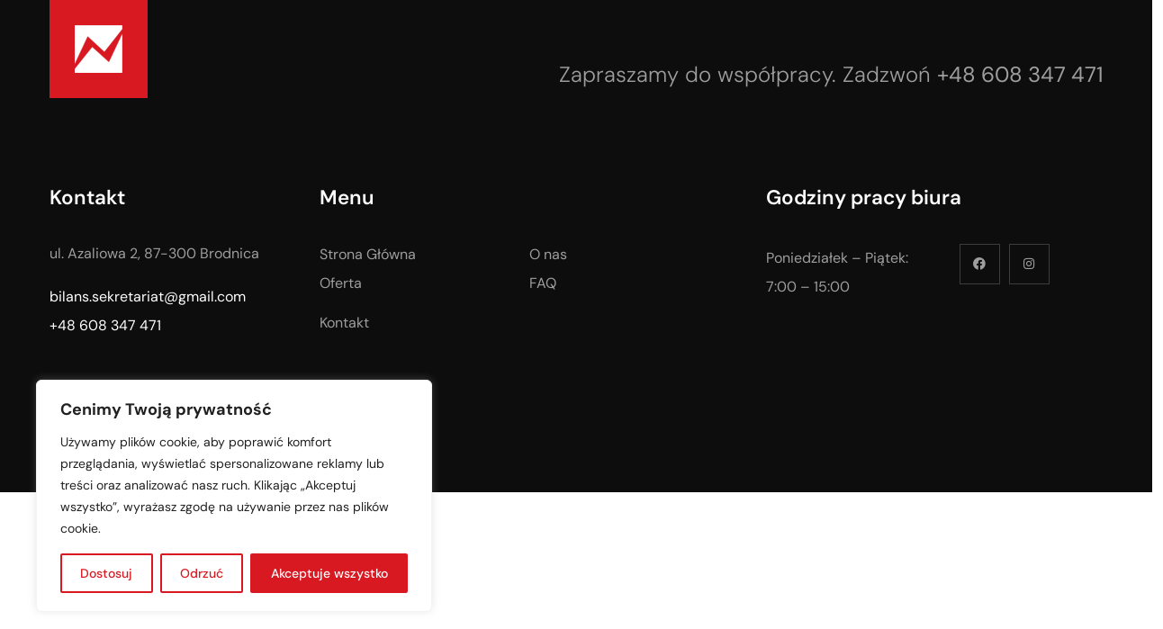

--- FILE ---
content_type: text/css
request_url: https://www.bilansbrodnica.pl/wp-content/uploads/elementor/css/post-8.css?ver=1723530803
body_size: 328
content:
.elementor-kit-8{--e-global-color-primary:#FE1F07;--e-global-color-secondary:#0D0D0D;--e-global-color-text:#6F6F6F;--e-global-color-accent:#61CE70;--e-global-typography-primary-font-family:"Jost";--e-global-typography-primary-font-size:18px;--e-global-typography-primary-font-weight:300;--e-global-typography-primary-line-height:1.89em;--e-global-typography-secondary-font-family:"Jost";--e-global-typography-secondary-font-weight:400;--e-global-typography-text-font-family:"Jost";--e-global-typography-text-font-size:18px;--e-global-typography-text-font-weight:300;--e-global-typography-text-line-height:1.89em;--e-global-typography-accent-font-family:"Jost";--e-global-typography-accent-font-weight:500;}.elementor-section.elementor-section-boxed > .elementor-container{max-width:1200px;}.e-con{--container-max-width:1200px;}.elementor-widget:not(:last-child){margin-block-end:20px;}.elementor-element{--widgets-spacing:20px 20px;}{}h1.entry-title{display:var(--page-title-display);}@media(max-width:1024px){.elementor-section.elementor-section-boxed > .elementor-container{max-width:1024px;}.e-con{--container-max-width:1024px;}}@media(max-width:767px){.elementor-section.elementor-section-boxed > .elementor-container{max-width:767px;}.e-con{--container-max-width:767px;}}

--- FILE ---
content_type: text/css
request_url: https://www.bilansbrodnica.pl/wp-content/uploads/elementor/css/post-866.css?ver=1723530803
body_size: 1179
content:
.elementor-866 .elementor-element.elementor-element-6f6dfa6 > .elementor-container > .elementor-column > .elementor-widget-wrap{align-content:flex-end;align-items:flex-end;}.elementor-866 .elementor-element.elementor-element-6f6dfa6{margin-top:0px;margin-bottom:100px;}.elementor-866 .elementor-element.elementor-element-cac00f1 > .elementor-element-populated{padding:0px 15px 0px 15px;}.elementor-866 .elementor-element.elementor-element-7c7aa50 .gsc-logo .site-branding-logo{max-width:110px;}.elementor-866 .elementor-element.elementor-element-27121d0.elementor-column > .elementor-widget-wrap{justify-content:flex-end;}.elementor-866 .elementor-element.elementor-element-27121d0 > .elementor-element-populated{padding:0px 15px 0px 15px;}.elementor-866 .elementor-element.elementor-element-c02e6f9{color:#9E9E9E;font-size:24px;font-weight:300;width:auto;max-width:auto;}.elementor-866 .elementor-element.elementor-element-c02e6f9 > .elementor-widget-container{margin:4px 0px 8px 0px;}.elementor-866 .elementor-element.elementor-element-349cdf8{margin-top:0px;margin-bottom:80px;}.elementor-866 .elementor-element.elementor-element-3604249 > .elementor-widget-wrap > .elementor-widget:not(.elementor-widget__width-auto):not(.elementor-widget__width-initial):not(:last-child):not(.elementor-absolute){margin-bottom:0px;}.elementor-866 .elementor-element.elementor-element-3604249 > .elementor-element-populated{padding:0px 15px 0px 15px;}.elementor-866 .elementor-element.elementor-element-be09eb6{text-align:left;}.elementor-866 .elementor-element.elementor-element-be09eb6 .elementor-heading-title{color:#ffffff;}.elementor-866 .elementor-element.elementor-element-be09eb6 > .elementor-widget-container{margin:0px 0px 35px 0px;}.elementor-866 .elementor-element.elementor-element-6a03186{line-height:32px;}.elementor-866 .elementor-element.elementor-element-6a03186 > .elementor-widget-container{margin:0px 0px 0px 0px;padding:0px 0px 0px 0px;}.elementor-866 .elementor-element.elementor-element-a09c7f4 > .elementor-widget-wrap > .elementor-widget:not(.elementor-widget__width-auto):not(.elementor-widget__width-initial):not(:last-child):not(.elementor-absolute){margin-bottom:0px;}.elementor-866 .elementor-element.elementor-element-a09c7f4 > .elementor-element-populated{padding:0px 15px 0px 15px;}.elementor-866 .elementor-element.elementor-element-bdaf859{text-align:left;}.elementor-866 .elementor-element.elementor-element-bdaf859 .elementor-heading-title{color:#ffffff;}.elementor-866 .elementor-element.elementor-element-bdaf859 > .elementor-widget-container{margin:0px 0px 40px 0px;}.elementor-866 .elementor-element.elementor-element-f6b7a25 .elementor-icon-list-items:not(.elementor-inline-items) .elementor-icon-list-item:not(:last-child){padding-bottom:calc(8px/2);}.elementor-866 .elementor-element.elementor-element-f6b7a25 .elementor-icon-list-items:not(.elementor-inline-items) .elementor-icon-list-item:not(:first-child){margin-top:calc(8px/2);}.elementor-866 .elementor-element.elementor-element-f6b7a25 .elementor-icon-list-items.elementor-inline-items .elementor-icon-list-item{margin-right:calc(8px/2);margin-left:calc(8px/2);}.elementor-866 .elementor-element.elementor-element-f6b7a25 .elementor-icon-list-items.elementor-inline-items{margin-right:calc(-8px/2);margin-left:calc(-8px/2);}body.rtl .elementor-866 .elementor-element.elementor-element-f6b7a25 .elementor-icon-list-items.elementor-inline-items .elementor-icon-list-item:after{left:calc(-8px/2);}body:not(.rtl) .elementor-866 .elementor-element.elementor-element-f6b7a25 .elementor-icon-list-items.elementor-inline-items .elementor-icon-list-item:after{right:calc(-8px/2);}.elementor-866 .elementor-element.elementor-element-f6b7a25 .elementor-icon-list-icon i{transition:color 0.3s;}.elementor-866 .elementor-element.elementor-element-f6b7a25 .elementor-icon-list-icon svg{transition:fill 0.3s;}.elementor-866 .elementor-element.elementor-element-f6b7a25{--e-icon-list-icon-size:14px;--icon-vertical-offset:0px;}.elementor-866 .elementor-element.elementor-element-f6b7a25 .elementor-icon-list-item:hover .elementor-icon-list-text{color:#FFFFFF;}.elementor-866 .elementor-element.elementor-element-f6b7a25 .elementor-icon-list-text{transition:color 0.3s;}.elementor-866 .elementor-element.elementor-element-00e5fe0 .elementor-icon-list-items:not(.elementor-inline-items) .elementor-icon-list-item:not(:last-child){padding-bottom:calc(8px/2);}.elementor-866 .elementor-element.elementor-element-00e5fe0 .elementor-icon-list-items:not(.elementor-inline-items) .elementor-icon-list-item:not(:first-child){margin-top:calc(8px/2);}.elementor-866 .elementor-element.elementor-element-00e5fe0 .elementor-icon-list-items.elementor-inline-items .elementor-icon-list-item{margin-right:calc(8px/2);margin-left:calc(8px/2);}.elementor-866 .elementor-element.elementor-element-00e5fe0 .elementor-icon-list-items.elementor-inline-items{margin-right:calc(-8px/2);margin-left:calc(-8px/2);}body.rtl .elementor-866 .elementor-element.elementor-element-00e5fe0 .elementor-icon-list-items.elementor-inline-items .elementor-icon-list-item:after{left:calc(-8px/2);}body:not(.rtl) .elementor-866 .elementor-element.elementor-element-00e5fe0 .elementor-icon-list-items.elementor-inline-items .elementor-icon-list-item:after{right:calc(-8px/2);}.elementor-866 .elementor-element.elementor-element-00e5fe0 .elementor-icon-list-icon i{transition:color 0.3s;}.elementor-866 .elementor-element.elementor-element-00e5fe0 .elementor-icon-list-icon svg{transition:fill 0.3s;}.elementor-866 .elementor-element.elementor-element-00e5fe0{--e-icon-list-icon-size:14px;--icon-vertical-offset:0px;}.elementor-866 .elementor-element.elementor-element-00e5fe0 .elementor-icon-list-item:hover .elementor-icon-list-text{color:#FFFFFF;}.elementor-866 .elementor-element.elementor-element-00e5fe0 .elementor-icon-list-text{transition:color 0.3s;}.elementor-866 .elementor-element.elementor-element-9ec9546 .elementor-icon-list-items:not(.elementor-inline-items) .elementor-icon-list-item:not(:last-child){padding-bottom:calc(8px/2);}.elementor-866 .elementor-element.elementor-element-9ec9546 .elementor-icon-list-items:not(.elementor-inline-items) .elementor-icon-list-item:not(:first-child){margin-top:calc(8px/2);}.elementor-866 .elementor-element.elementor-element-9ec9546 .elementor-icon-list-items.elementor-inline-items .elementor-icon-list-item{margin-right:calc(8px/2);margin-left:calc(8px/2);}.elementor-866 .elementor-element.elementor-element-9ec9546 .elementor-icon-list-items.elementor-inline-items{margin-right:calc(-8px/2);margin-left:calc(-8px/2);}body.rtl .elementor-866 .elementor-element.elementor-element-9ec9546 .elementor-icon-list-items.elementor-inline-items .elementor-icon-list-item:after{left:calc(-8px/2);}body:not(.rtl) .elementor-866 .elementor-element.elementor-element-9ec9546 .elementor-icon-list-items.elementor-inline-items .elementor-icon-list-item:after{right:calc(-8px/2);}.elementor-866 .elementor-element.elementor-element-9ec9546 .elementor-icon-list-icon i{transition:color 0.3s;}.elementor-866 .elementor-element.elementor-element-9ec9546 .elementor-icon-list-icon svg{transition:fill 0.3s;}.elementor-866 .elementor-element.elementor-element-9ec9546{--e-icon-list-icon-size:14px;--icon-vertical-offset:0px;}.elementor-866 .elementor-element.elementor-element-9ec9546 .elementor-icon-list-item:hover .elementor-icon-list-text{color:#FFFFFF;}.elementor-866 .elementor-element.elementor-element-9ec9546 .elementor-icon-list-text{transition:color 0.3s;}.elementor-866 .elementor-element.elementor-element-b608624 > .elementor-widget-wrap > .elementor-widget:not(.elementor-widget__width-auto):not(.elementor-widget__width-initial):not(:last-child):not(.elementor-absolute){margin-bottom:0px;}.elementor-866 .elementor-element.elementor-element-b608624 > .elementor-element-populated{padding:0px 15px 0px 15px;}.elementor-866 .elementor-element.elementor-element-5d20b0f{text-align:left;}.elementor-866 .elementor-element.elementor-element-5d20b0f .elementor-heading-title{color:#ffffff;}.elementor-866 .elementor-element.elementor-element-5d20b0f > .elementor-widget-container{margin:0px 0px 40px 0px;}.elementor-866 .elementor-element.elementor-element-9bf162a{line-height:32px;}.elementor-866 .elementor-element.elementor-element-9bf162a > .elementor-widget-container{margin:0px 0px 0px 0px;padding:0px 0px 0px 0px;}.elementor-866 .elementor-element.elementor-element-716da3e{--grid-template-columns:repeat(0, auto);--icon-size:14px;--grid-column-gap:10px;--grid-row-gap:0px;width:auto;max-width:auto;}.elementor-866 .elementor-element.elementor-element-716da3e .elementor-widget-container{text-align:right;}.elementor-866 .elementor-element.elementor-element-716da3e .elementor-social-icon{background-color:#C3BEBE00;--icon-padding:1.1em;border-style:solid;border-width:1px 1px 1px 1px;border-color:#FFFFFF33;}.elementor-866 .elementor-element.elementor-element-716da3e .elementor-social-icon i{color:#9E9E9E;}.elementor-866 .elementor-element.elementor-element-716da3e .elementor-social-icon svg{fill:#9E9E9E;}.elementor-866 .elementor-element.elementor-element-716da3e .elementor-icon{border-radius:0px 0px 0px 0px;}.elementor-866 .elementor-element.elementor-element-716da3e .elementor-social-icon:hover{background-color:var( --e-global-color-primary );}.elementor-866 .elementor-element.elementor-element-716da3e .elementor-social-icon:hover i{color:#FFFFFF;}.elementor-866 .elementor-element.elementor-element-716da3e .elementor-social-icon:hover svg{fill:#FFFFFF;}.elementor-866 .elementor-element.elementor-element-716da3e > .elementor-widget-container{margin:0px 0px 0px 30px;}.elementor-866 .elementor-element.elementor-element-d01ae78{padding:0px 0px 0px 0px;}.elementor-866 .elementor-element.elementor-element-13d26d1 > .elementor-element-populated{padding:0px 15px 0px 15px;}.elementor-866 .elementor-element.elementor-element-33680e7{text-align:left;}.elementor-866 .elementor-element.elementor-element-33680e7 > .elementor-widget-container{margin:0px 0px 60px 0px;}@media(max-width:1024px){.elementor-866 .elementor-element.elementor-element-6f6dfa6{margin-top:0px;margin-bottom:70px;}.elementor-866 .elementor-element.elementor-element-349cdf8{margin-top:0px;margin-bottom:40px;}.elementor-866 .elementor-element.elementor-element-33680e7 > .elementor-widget-container{margin:0px 0px 40px 0px;}}@media(max-width:767px){.elementor-866 .elementor-element.elementor-element-7c7aa50 > .elementor-widget-container{margin:0px 0px 15px 0px;}.elementor-866 .elementor-element.elementor-element-27121d0.elementor-column > .elementor-widget-wrap{justify-content:flex-start;}.elementor-866 .elementor-element.elementor-element-c02e6f9 > .elementor-widget-container{margin:20px 0px 0px 0px;}.elementor-866 .elementor-element.elementor-element-3604249 > .elementor-element-populated{margin:0px 0px 30px 0px;--e-column-margin-right:0px;--e-column-margin-left:0px;}.elementor-866 .elementor-element.elementor-element-a09c7f4 > .elementor-element-populated{margin:0px 0px 30px 0px;--e-column-margin-right:0px;--e-column-margin-left:0px;}.elementor-866 .elementor-element.elementor-element-716da3e .elementor-widget-container{text-align:left;}.elementor-866 .elementor-element.elementor-element-716da3e > .elementor-widget-container{margin:30px 0px 0px 0px;}}@media(min-width:768px){.elementor-866 .elementor-element.elementor-element-cac00f1{width:20%;}.elementor-866 .elementor-element.elementor-element-27121d0{width:80%;}.elementor-866 .elementor-element.elementor-element-3604249{width:25%;}.elementor-866 .elementor-element.elementor-element-a09c7f4{width:41.333%;}}

--- FILE ---
content_type: text/css
request_url: https://www.bilansbrodnica.pl/wp-content/uploads/elementor/css/post-865.css?ver=1723533197
body_size: 1290
content:
.elementor-865 .elementor-element.elementor-element-212cc4e:not(.elementor-motion-effects-element-type-background), .elementor-865 .elementor-element.elementor-element-212cc4e > .elementor-motion-effects-container > .elementor-motion-effects-layer{background-color:#0D0D0D;}.elementor-865 .elementor-element.elementor-element-212cc4e, .elementor-865 .elementor-element.elementor-element-212cc4e > .elementor-background-overlay{border-radius:0px 0px 0px 0px;}.elementor-865 .elementor-element.elementor-element-212cc4e{transition:background 0.3s, border 0.3s, border-radius 0.3s, box-shadow 0.3s;padding:0px 0px 0px 0px;}.elementor-865 .elementor-element.elementor-element-212cc4e > .elementor-background-overlay{transition:background 0.3s, border-radius 0.3s, opacity 0.3s;}.elementor-bc-flex-widget .elementor-865 .elementor-element.elementor-element-2efabca.elementor-column .elementor-widget-wrap{align-items:center;}.elementor-865 .elementor-element.elementor-element-2efabca.elementor-column.elementor-element[data-element_type="column"] > .elementor-widget-wrap.elementor-element-populated{align-content:center;align-items:center;}.elementor-865 .elementor-element.elementor-element-2efabca > .elementor-element-populated{padding:0px 15px 0px 15px;}.elementor-865 .elementor-element.elementor-element-29c04af .elementor-icon-list-items:not(.elementor-inline-items) .elementor-icon-list-item:not(:last-child){padding-bottom:calc(25px/2);}.elementor-865 .elementor-element.elementor-element-29c04af .elementor-icon-list-items:not(.elementor-inline-items) .elementor-icon-list-item:not(:first-child){margin-top:calc(25px/2);}.elementor-865 .elementor-element.elementor-element-29c04af .elementor-icon-list-items.elementor-inline-items .elementor-icon-list-item{margin-right:calc(25px/2);margin-left:calc(25px/2);}.elementor-865 .elementor-element.elementor-element-29c04af .elementor-icon-list-items.elementor-inline-items{margin-right:calc(-25px/2);margin-left:calc(-25px/2);}body.rtl .elementor-865 .elementor-element.elementor-element-29c04af .elementor-icon-list-items.elementor-inline-items .elementor-icon-list-item:after{left:calc(-25px/2);}body:not(.rtl) .elementor-865 .elementor-element.elementor-element-29c04af .elementor-icon-list-items.elementor-inline-items .elementor-icon-list-item:after{right:calc(-25px/2);}.elementor-865 .elementor-element.elementor-element-29c04af .elementor-icon-list-icon i{color:#FFFFFF;transition:color 0.3s;}.elementor-865 .elementor-element.elementor-element-29c04af .elementor-icon-list-icon svg{fill:#FFFFFF;transition:fill 0.3s;}.elementor-865 .elementor-element.elementor-element-29c04af{--e-icon-list-icon-size:14px;--e-icon-list-icon-align:left;--e-icon-list-icon-margin:0 calc(var(--e-icon-list-icon-size, 1em) * 0.25) 0 0;--icon-vertical-offset:0px;}.elementor-865 .elementor-element.elementor-element-29c04af .elementor-icon-list-icon{padding-right:1px;}.elementor-865 .elementor-element.elementor-element-29c04af .elementor-icon-list-item > .elementor-icon-list-text, .elementor-865 .elementor-element.elementor-element-29c04af .elementor-icon-list-item > a{font-size:14px;font-weight:400;}.elementor-865 .elementor-element.elementor-element-29c04af .elementor-icon-list-text{color:#FFFFFF;transition:color 0.3s;}.elementor-bc-flex-widget .elementor-865 .elementor-element.elementor-element-7b35b0a.elementor-column .elementor-widget-wrap{align-items:center;}.elementor-865 .elementor-element.elementor-element-7b35b0a.elementor-column.elementor-element[data-element_type="column"] > .elementor-widget-wrap.elementor-element-populated{align-content:center;align-items:center;}.elementor-865 .elementor-element.elementor-element-7b35b0a.elementor-column > .elementor-widget-wrap{justify-content:flex-end;}.elementor-865 .elementor-element.elementor-element-7b35b0a > .elementor-element-populated{padding:0px 15px 0px 15px;}.elementor-865 .elementor-element.elementor-element-075940f{--grid-template-columns:repeat(0, auto);--icon-size:14px;--grid-column-gap:10px;--grid-row-gap:0px;width:auto;max-width:auto;}.elementor-865 .elementor-element.elementor-element-075940f .elementor-widget-container{text-align:right;}.elementor-865 .elementor-element.elementor-element-075940f .elementor-social-icon{background-color:#E5EEEC00;--icon-padding:0.6em;}.elementor-865 .elementor-element.elementor-element-075940f .elementor-social-icon i{color:#FFFFFF;}.elementor-865 .elementor-element.elementor-element-075940f .elementor-social-icon svg{fill:#FFFFFF;}.elementor-865 .elementor-element.elementor-element-075940f .elementor-social-icon:hover{background-color:#9D948200;}.elementor-865 .elementor-element.elementor-element-075940f .elementor-social-icon:hover i{color:#FFFFFFCC;}.elementor-865 .elementor-element.elementor-element-075940f .elementor-social-icon:hover svg{fill:#FFFFFFCC;}.elementor-865 .elementor-element.elementor-element-075940f > .elementor-widget-container{padding:5px 10px 5px 10px;background-color:#0000001A;}.gv-sticky-wrapper.is-fixed > .elementor-section{background:#FFFFFF!important;}.elementor-865 .elementor-element.elementor-element-2726bfe:not(.elementor-motion-effects-element-type-background), .elementor-865 .elementor-element.elementor-element-2726bfe > .elementor-motion-effects-container > .elementor-motion-effects-layer{background-color:#FFFFFF;}.elementor-865 .elementor-element.elementor-element-2726bfe{border-style:solid;border-width:0px 0px 1px 0px;border-color:#FFFFFF;box-shadow:0px 5px 10px 0px rgba(0, 0, 0, 0.05);transition:background 0.3s, border 0.3s, border-radius 0.3s, box-shadow 0.3s;}.elementor-865 .elementor-element.elementor-element-2726bfe > .elementor-background-overlay{transition:background 0.3s, border-radius 0.3s, opacity 0.3s;}.elementor-bc-flex-widget .elementor-865 .elementor-element.elementor-element-3c20b7e.elementor-column .elementor-widget-wrap{align-items:center;}.elementor-865 .elementor-element.elementor-element-3c20b7e.elementor-column.elementor-element[data-element_type="column"] > .elementor-widget-wrap.elementor-element-populated{align-content:center;align-items:center;}.elementor-865 .elementor-element.elementor-element-3c20b7e > .elementor-element-populated{padding:0px 15px 0px 15px;}.elementor-865 .elementor-element.elementor-element-36e02e6 .gsc-logo .site-branding-logo{max-width:133px;margin:3px 0px 0px 0px;}.elementor-bc-flex-widget .elementor-865 .elementor-element.elementor-element-30b5fcf.elementor-column .elementor-widget-wrap{align-items:center;}.elementor-865 .elementor-element.elementor-element-30b5fcf.elementor-column.elementor-element[data-element_type="column"] > .elementor-widget-wrap.elementor-element-populated{align-content:center;align-items:center;}.elementor-865 .elementor-element.elementor-element-30b5fcf > .elementor-element-populated{padding:0px 15px 0px 15px;}.elementor-865 .elementor-element.elementor-element-cfe1b09 .gva-navigation-menu ul.gva-nav-menu > li .submenu-inner, .gva-navigation-menu ul.gva-nav-menu > li ul.submenu-inner{min-width:250px;}.elementor-bc-flex-widget .elementor-865 .elementor-element.elementor-element-36721de.elementor-column .elementor-widget-wrap{align-items:center;}.elementor-865 .elementor-element.elementor-element-36721de.elementor-column.elementor-element[data-element_type="column"] > .elementor-widget-wrap.elementor-element-populated{align-content:center;align-items:center;}.elementor-865 .elementor-element.elementor-element-36721de.elementor-column > .elementor-widget-wrap{justify-content:flex-end;}.elementor-865 .elementor-element.elementor-element-36721de > .elementor-element-populated{margin:10px 0px 0px 0px;--e-column-margin-right:0px;--e-column-margin-left:0px;padding:0px 5px 0px 10px;}.elementor-865 .elementor-element.elementor-element-b608f67 .gsc-search-box{text-align:center;}.elementor-865 .elementor-element.elementor-element-b608f67 .gsc-search-box .control-search i{font-size:22px;color:#1B1F2E;}.elementor-865 .elementor-element.elementor-element-b608f67 .gsc-search-box .control-search svg{width:22px;fill:#1B1F2E;}.elementor-865 .elementor-element.elementor-element-b608f67 .gsc-search-box .control-search{padding:0px 0px 0px 0px;}.elementor-865 .elementor-element.elementor-element-b608f67 .gsc-search-box .control-search:hover i{color:var( --e-global-color-primary );}.elementor-865 .elementor-element.elementor-element-b608f67 .gsc-search-box .control-search:hover svg{fill:var( --e-global-color-primary );}.elementor-865 .elementor-element.elementor-element-b608f67 .gsc-search-box .gva-search .gva-search-content{padding:15px 15px 15px 15px;}.elementor-865 .elementor-element.elementor-element-b608f67 .gsc-search-box .gva-search-content{width:200px;}.elementor-865 .elementor-element.elementor-element-b608f67 > .elementor-widget-container{margin:-8px 28px 0px 0px;padding:8px 0px 8px 30px;border-style:solid;border-width:0px 0px 0px 1px;border-color:#C9D5DB;}.elementor-865 .elementor-element.elementor-element-b608f67{width:auto;max-width:auto;}@media(min-width:768px){.elementor-865 .elementor-element.elementor-element-3c20b7e{width:17%;}.elementor-865 .elementor-element.elementor-element-30b5fcf{width:66.223%;}.elementor-865 .elementor-element.elementor-element-36721de{width:16%;}}@media(max-width:1024px) and (min-width:768px){.elementor-865 .elementor-element.elementor-element-2efabca{width:55%;}}

--- FILE ---
content_type: text/css
request_url: https://www.bilansbrodnica.pl/wp-content/themes/sominx_child/style.css?ver=6.9
body_size: 155
content:
/*
Theme Name: Sominx Child
Theme URI: https://gaviaspreview.com/wp/sominx/
Author URI: https://themeforest.net/user/gavias
Author: Gaviasthemes Team
Description: Child theme for the Sominx theme.
Template: sominx
*/

<link rel="stylesheet" href="https://use.typekit.net/ckb5fmr.css">


--- FILE ---
content_type: text/css
request_url: https://www.bilansbrodnica.pl/wp-content/plugins/sominx-themer/assets/icons/style.css
body_size: 1284
content:
@font-face {
  font-family: "flaticon";
  src: url("./flaticon.eot");
  src: url("./flaticon.eot?#iefix") format("embedded-opentype"),
       url("./flaticon.woff2") format("woff2"),
       url("./flaticon.woff") format("woff"),
       url("./flaticon.ttf") format("truetype"),
       url("./flaticon.svg#flaticon") format("svg");
  font-weight: normal;
  font-style: normal;
}


@font-face {
  font-family: 'icomoon';
  src: url('./icomoon.eot?orkqwr');
  src: url('./icomoon.eot?orkqwr#iefix') format('embedded-opentype'),
    url('./icomoon.ttf?orkqwr') format('truetype'),
    url('./icomoon.woff?orkqwr') format('woff'),
    url('./icomoon.svg?orkqwr#icomoon') format('svg');
  font-weight: normal;
  font-style: normal;
  font-display: block;
}

@media screen and (-webkit-min-device-pixel-ratio:0) {
  @font-face {
    font-family: "flaticon";
    src: url("./flaticon.svg#flaticon") format("svg");
  }
}

[class^="flaticon-"]:before, [class*=" flaticon-"]:before,
[class^="flaticon-"]:after, [class*=" flaticon-"]:after {   
  font-family: flaticon;
  font-style: normal;
}
[class^="flaticon-"], [class*=" flaticon-"]{
  line-height: 1;
  display: inline-block;
}
.elementor-icons-manager__tab__item__icon.fi{font-size: 40px;}

.flaticon-email:before { content: "\f100"; }
.flaticon-email-1:before { content: "\f101"; }
.flaticon-pin:before { content: "\f102"; }
.flaticon-pin-1:before { content: "\f103"; }
.flaticon-networking:before { content: "\f104"; }
.flaticon-photograph:before { content: "\f105"; }
.flaticon-translation:before { content: "\f106"; }
.flaticon-stethoscope:before { content: "\f107"; }
.flaticon-skincare:before { content: "\f108"; }
.flaticon-computer:before { content: "\f109"; }
.flaticon-graphic-designer:before { content: "\f10a"; }
.flaticon-checkmark:before { content: "\f10b"; }
.flaticon-scrum:before { content: "\f10c"; }
.flaticon-mission:before { content: "\f10d"; }
.flaticon-mission-1:before { content: "\f10e"; }
.flaticon-team:before { content: "\f10f"; }
.flaticon-team-1:before { content: "\f110"; }
.flaticon-increment:before { content: "\f111"; }
.flaticon-increment-1:before { content: "\f112"; }
.flaticon-left-arrow:before { content: "\f113"; }
.flaticon-handshake:before { content: "\f114"; }
.flaticon-thumbs-up:before { content: "\f115"; }
.flaticon-thumbs-up-1:before { content: "\f116"; }
.flaticon-creativity:before { content: "\f117"; }
.flaticon-creativity-1:before { content: "\f118"; }
.flaticon-invention:before { content: "\f119"; }
.flaticon-smartphone:before { content: "\f11a"; }
.flaticon-smartphone-1:before { content: "\f11b"; }
.flaticon-nanotechnology:before { content: "\f11c"; }
.flaticon-nanotechnology-1:before { content: "\f11d"; }
.flaticon-browser:before { content: "\f11e"; }
.flaticon-web:before { content: "\f11f"; }
.flaticon-crowdfunding:before { content: "\f120"; }
.flaticon-crowdfunding-1:before { content: "\f121"; }
.flaticon-crowdfunding-2:before { content: "\f122"; }
.flaticon-crowdfunding-3:before { content: "\f123"; }
.flaticon-fundraise:before { content: "\f124"; }
.flaticon-crowdfunding-4:before { content: "\f125"; }
.flaticon-chat:before { content: "\f126"; }
.flaticon-speech-bubble:before { content: "\f127"; }
.flaticon-chat-1:before { content: "\f128"; }
.flaticon-plus:before { content: "\f129"; }
.flaticon-minus:before { content: "\f12a"; }
.flaticon-add:before { content: "\f12b"; }
.flaticon-search:before { content: "\f12c"; }
.flaticon-search-1:before { content: "\f12d"; }
.flaticon-call:before { content: "\f12e"; }
.flaticon-email-2:before { content: "\f12f"; }
.flaticon-location:before { content: "\f130"; }
.flaticon-entrepreneur:before { content: "\f131"; }
.flaticon-location-1:before { content: "\f132"; }
.flaticon-contact:before { content: "\f133"; }
.flaticon-pin-2:before { content: "\f134"; }
.flaticon-share:before { content: "\f135"; }
.flaticon-check:before { content: "\f136"; }
.flaticon-checked:before { content: "\f137"; }



[class^="icon-sominx-"],
[class*=" icon-sominx-"] {
  /* use !important to prevent issues with browser extensions that change fonts */
  font-family: 'icomoon' !important;
  speak: never;
  font-style: normal;
  font-weight: normal;
  font-variant: normal;
  text-transform: none;
  line-height: 1;

  /* Better Font Rendering =========== */
  -webkit-font-smoothing: antialiased;
  -moz-osx-font-smoothing: grayscale;
}

.icon-sominx-pin:before {
  content: "\e900";
}
.icon-sominx-email:before {
  content: "\e901";
}
.icon-sominx-phone:before {
  content: "\e902";
}
.icon-sominx-magnifying-glass:before {
  content: "\e903";
}
.icon-sominx-shopping-cart:before {
  content: "\e904";
}
.icon-sominx-right-arrow:before {
  content: "\e905";
}
.icon-sominx-strategy:before {
  content: "\e906";
}
.icon-sominx-point-of-sale:before {
  content: "\e907";
}
.icon-sominx-consumer-behavior:before {
  content: "\e908";
}
.icon-sominx-verification:before {
  content: "\e909";
}
.icon-sominx-quotes:before {
  content: "\e90a";
}
.icon-sominx-help:before {
  content: "\e90b";
}
.icon-sominx-customer-review:before {
  content: "\e90c";
}
.icon-sominx-consultant:before {
  content: "\e90d";
}
.icon-sominx-telephone:before {
  content: "\e90e";
}
.icon-sominx-business:before {
  content: "\e90f";
}
.icon-sominx-creative:before {
  content: "\e910";
}
.icon-sominx-global:before {
  content: "\e911";
}
.icon-sominx-news:before {
  content: "\e912";
}
.icon-sominx-consulting:before {
  content: "\e913";
}
.icon-sominx-group:before {
  content: "\e914";
}
.icon-sominx-report:before {
  content: "\e915";
}
.icon-sominx-mobile-analytics:before {
  content: "\e916";
}
.icon-sominx-creative-1:before {
  content: "\e917";
}
.icon-sominx-analysis:before {
  content: "\e918";
}
